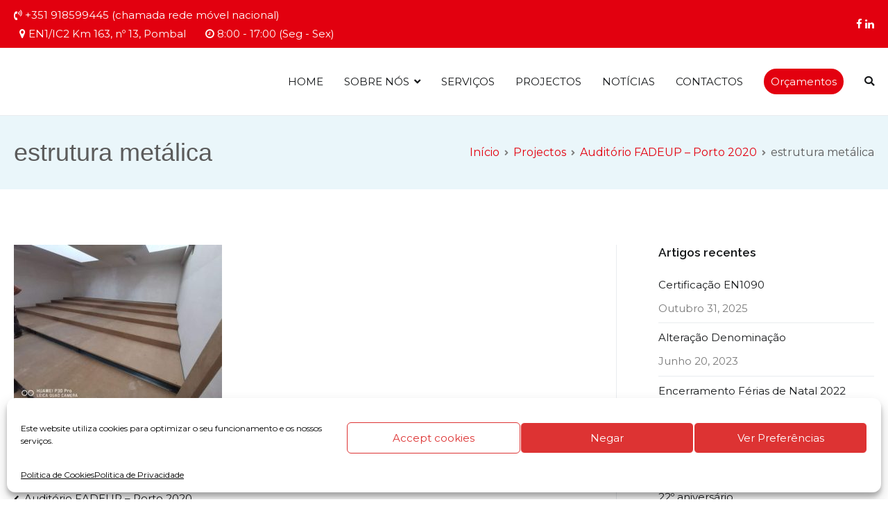

--- FILE ---
content_type: text/html; charset=UTF-8
request_url: https://www.measteel.pt/projectos/auditorio-fadeup/attachment/11/
body_size: 14289
content:
<!doctype html>
		<html dir="ltr" lang="pt-PT">
		
	<head>
		<!-- Global site tag (gtag.js) - Google Analytics -->
<script type="text/plain" data-service="google-analytics" data-category="statistics" async data-cmplz-src="https://www.googletagmanager.com/gtag/js?id=G-4YQWTWWYXR"></script>
<script>
  window.dataLayer = window.dataLayer || [];
  function gtag(){dataLayer.push(arguments);}
  gtag('js', new Date());

  gtag('config', 'G-4YQWTWWYXR');
</script>

				<meta charset="UTF-8">
		<meta name="viewport" content="width=device-width, initial-scale=1">
		<link rel="profile" href="http://gmpg.org/xfn/11">
		
		<title>estrutura metálica | Measteel - Estruturas Metálicas</title>

		<!-- All in One SEO 4.8.9 - aioseo.com -->
	<meta name="robots" content="max-image-preview:large" />
	<meta name="author" content="Measteel"/>
	<link rel="canonical" href="https://www.measteel.pt/projectos/auditorio-fadeup/attachment/11/" />
	<meta name="generator" content="All in One SEO (AIOSEO) 4.8.9" />
		<script type="application/ld+json" class="aioseo-schema">
			{"@context":"https:\/\/schema.org","@graph":[{"@type":"BreadcrumbList","@id":"https:\/\/www.measteel.pt\/projectos\/auditorio-fadeup\/attachment\/11\/#breadcrumblist","itemListElement":[{"@type":"ListItem","@id":"https:\/\/www.measteel.pt#listItem","position":1,"name":"In\u00edcio","item":"https:\/\/www.measteel.pt","nextItem":{"@type":"ListItem","@id":"https:\/\/www.measteel.pt\/projectos\/auditorio-fadeup\/attachment\/11\/#listItem","name":"estrutura met\u00e1lica"}},{"@type":"ListItem","@id":"https:\/\/www.measteel.pt\/projectos\/auditorio-fadeup\/attachment\/11\/#listItem","position":2,"name":"estrutura met\u00e1lica","previousItem":{"@type":"ListItem","@id":"https:\/\/www.measteel.pt#listItem","name":"In\u00edcio"}}]},{"@type":"ItemPage","@id":"https:\/\/www.measteel.pt\/projectos\/auditorio-fadeup\/attachment\/11\/#itempage","url":"https:\/\/www.measteel.pt\/projectos\/auditorio-fadeup\/attachment\/11\/","name":"estrutura met\u00e1lica | Measteel - Estruturas Met\u00e1licas","inLanguage":"pt-PT","isPartOf":{"@id":"https:\/\/www.measteel.pt\/#website"},"breadcrumb":{"@id":"https:\/\/www.measteel.pt\/projectos\/auditorio-fadeup\/attachment\/11\/#breadcrumblist"},"author":{"@id":"https:\/\/www.measteel.pt\/author\/mealhadametal\/#author"},"creator":{"@id":"https:\/\/www.measteel.pt\/author\/mealhadametal\/#author"},"datePublished":"2020-10-30T17:40:09+00:00","dateModified":"2023-03-08T10:10:34+00:00"},{"@type":"Organization","@id":"https:\/\/www.measteel.pt\/#organization","name":"Measteel - Estruturas Met\u00e1licas","description":"Estruturas Met\u00e1licas","url":"https:\/\/www.measteel.pt\/","sameAs":["https:\/\/www.facebook.com\/mealhadametal\/","https:\/\/www.linkedin.com\/company\/69478668\/admin\/"]},{"@type":"Person","@id":"https:\/\/www.measteel.pt\/author\/mealhadametal\/#author","url":"https:\/\/www.measteel.pt\/author\/mealhadametal\/","name":"Measteel","image":{"@type":"ImageObject","@id":"https:\/\/www.measteel.pt\/projectos\/auditorio-fadeup\/attachment\/11\/#authorImage","url":"https:\/\/secure.gravatar.com\/avatar\/109ebd69972b7f257120a04ba8d7d8bc?s=96&d=mm&r=g","width":96,"height":96,"caption":"Measteel"}},{"@type":"WebSite","@id":"https:\/\/www.measteel.pt\/#website","url":"https:\/\/www.measteel.pt\/","name":"Mealhada Metal - Estruturas Met\u00e1licas","description":"Estruturas Met\u00e1licas","inLanguage":"pt-PT","publisher":{"@id":"https:\/\/www.measteel.pt\/#organization"}}]}
		</script>
		<!-- All in One SEO -->

<link rel='dns-prefetch' href='//fonts.googleapis.com' />
<link rel='dns-prefetch' href='//www.googletagmanager.com' />
<link rel="alternate" type="application/rss+xml" title="Measteel - Estruturas Metálicas &raquo; Feed" href="https://www.measteel.pt/feed/" />
<link rel="alternate" type="application/rss+xml" title="Measteel - Estruturas Metálicas &raquo; Feed de comentários" href="https://www.measteel.pt/comments/feed/" />
<link rel="alternate" type="application/rss+xml" title="Feed de comentários de Measteel - Estruturas Metálicas &raquo; estrutura metálica" href="https://www.measteel.pt/projectos/auditorio-fadeup/attachment/11/feed/" />
<script type="text/javascript">
/* <![CDATA[ */
window._wpemojiSettings = {"baseUrl":"https:\/\/s.w.org\/images\/core\/emoji\/15.0.3\/72x72\/","ext":".png","svgUrl":"https:\/\/s.w.org\/images\/core\/emoji\/15.0.3\/svg\/","svgExt":".svg","source":{"concatemoji":"https:\/\/www.measteel.pt\/wp-includes\/js\/wp-emoji-release.min.js?ver=6.5.7"}};
/*! This file is auto-generated */
!function(i,n){var o,s,e;function c(e){try{var t={supportTests:e,timestamp:(new Date).valueOf()};sessionStorage.setItem(o,JSON.stringify(t))}catch(e){}}function p(e,t,n){e.clearRect(0,0,e.canvas.width,e.canvas.height),e.fillText(t,0,0);var t=new Uint32Array(e.getImageData(0,0,e.canvas.width,e.canvas.height).data),r=(e.clearRect(0,0,e.canvas.width,e.canvas.height),e.fillText(n,0,0),new Uint32Array(e.getImageData(0,0,e.canvas.width,e.canvas.height).data));return t.every(function(e,t){return e===r[t]})}function u(e,t,n){switch(t){case"flag":return n(e,"\ud83c\udff3\ufe0f\u200d\u26a7\ufe0f","\ud83c\udff3\ufe0f\u200b\u26a7\ufe0f")?!1:!n(e,"\ud83c\uddfa\ud83c\uddf3","\ud83c\uddfa\u200b\ud83c\uddf3")&&!n(e,"\ud83c\udff4\udb40\udc67\udb40\udc62\udb40\udc65\udb40\udc6e\udb40\udc67\udb40\udc7f","\ud83c\udff4\u200b\udb40\udc67\u200b\udb40\udc62\u200b\udb40\udc65\u200b\udb40\udc6e\u200b\udb40\udc67\u200b\udb40\udc7f");case"emoji":return!n(e,"\ud83d\udc26\u200d\u2b1b","\ud83d\udc26\u200b\u2b1b")}return!1}function f(e,t,n){var r="undefined"!=typeof WorkerGlobalScope&&self instanceof WorkerGlobalScope?new OffscreenCanvas(300,150):i.createElement("canvas"),a=r.getContext("2d",{willReadFrequently:!0}),o=(a.textBaseline="top",a.font="600 32px Arial",{});return e.forEach(function(e){o[e]=t(a,e,n)}),o}function t(e){var t=i.createElement("script");t.src=e,t.defer=!0,i.head.appendChild(t)}"undefined"!=typeof Promise&&(o="wpEmojiSettingsSupports",s=["flag","emoji"],n.supports={everything:!0,everythingExceptFlag:!0},e=new Promise(function(e){i.addEventListener("DOMContentLoaded",e,{once:!0})}),new Promise(function(t){var n=function(){try{var e=JSON.parse(sessionStorage.getItem(o));if("object"==typeof e&&"number"==typeof e.timestamp&&(new Date).valueOf()<e.timestamp+604800&&"object"==typeof e.supportTests)return e.supportTests}catch(e){}return null}();if(!n){if("undefined"!=typeof Worker&&"undefined"!=typeof OffscreenCanvas&&"undefined"!=typeof URL&&URL.createObjectURL&&"undefined"!=typeof Blob)try{var e="postMessage("+f.toString()+"("+[JSON.stringify(s),u.toString(),p.toString()].join(",")+"));",r=new Blob([e],{type:"text/javascript"}),a=new Worker(URL.createObjectURL(r),{name:"wpTestEmojiSupports"});return void(a.onmessage=function(e){c(n=e.data),a.terminate(),t(n)})}catch(e){}c(n=f(s,u,p))}t(n)}).then(function(e){for(var t in e)n.supports[t]=e[t],n.supports.everything=n.supports.everything&&n.supports[t],"flag"!==t&&(n.supports.everythingExceptFlag=n.supports.everythingExceptFlag&&n.supports[t]);n.supports.everythingExceptFlag=n.supports.everythingExceptFlag&&!n.supports.flag,n.DOMReady=!1,n.readyCallback=function(){n.DOMReady=!0}}).then(function(){return e}).then(function(){var e;n.supports.everything||(n.readyCallback(),(e=n.source||{}).concatemoji?t(e.concatemoji):e.wpemoji&&e.twemoji&&(t(e.twemoji),t(e.wpemoji)))}))}((window,document),window._wpemojiSettings);
/* ]]> */
</script>
<style id='wp-emoji-styles-inline-css' type='text/css'>

	img.wp-smiley, img.emoji {
		display: inline !important;
		border: none !important;
		box-shadow: none !important;
		height: 1em !important;
		width: 1em !important;
		margin: 0 0.07em !important;
		vertical-align: -0.1em !important;
		background: none !important;
		padding: 0 !important;
	}
</style>
<link rel='stylesheet' id='wp-block-library-css' href='https://www.measteel.pt/wp-includes/css/dist/block-library/style.min.css?ver=6.5.7' type='text/css' media='all' />
<style id='wp-block-library-theme-inline-css' type='text/css'>
.wp-block-audio figcaption{color:#555;font-size:13px;text-align:center}.is-dark-theme .wp-block-audio figcaption{color:#ffffffa6}.wp-block-audio{margin:0 0 1em}.wp-block-code{border:1px solid #ccc;border-radius:4px;font-family:Menlo,Consolas,monaco,monospace;padding:.8em 1em}.wp-block-embed figcaption{color:#555;font-size:13px;text-align:center}.is-dark-theme .wp-block-embed figcaption{color:#ffffffa6}.wp-block-embed{margin:0 0 1em}.blocks-gallery-caption{color:#555;font-size:13px;text-align:center}.is-dark-theme .blocks-gallery-caption{color:#ffffffa6}.wp-block-image figcaption{color:#555;font-size:13px;text-align:center}.is-dark-theme .wp-block-image figcaption{color:#ffffffa6}.wp-block-image{margin:0 0 1em}.wp-block-pullquote{border-bottom:4px solid;border-top:4px solid;color:currentColor;margin-bottom:1.75em}.wp-block-pullquote cite,.wp-block-pullquote footer,.wp-block-pullquote__citation{color:currentColor;font-size:.8125em;font-style:normal;text-transform:uppercase}.wp-block-quote{border-left:.25em solid;margin:0 0 1.75em;padding-left:1em}.wp-block-quote cite,.wp-block-quote footer{color:currentColor;font-size:.8125em;font-style:normal;position:relative}.wp-block-quote.has-text-align-right{border-left:none;border-right:.25em solid;padding-left:0;padding-right:1em}.wp-block-quote.has-text-align-center{border:none;padding-left:0}.wp-block-quote.is-large,.wp-block-quote.is-style-large,.wp-block-quote.is-style-plain{border:none}.wp-block-search .wp-block-search__label{font-weight:700}.wp-block-search__button{border:1px solid #ccc;padding:.375em .625em}:where(.wp-block-group.has-background){padding:1.25em 2.375em}.wp-block-separator.has-css-opacity{opacity:.4}.wp-block-separator{border:none;border-bottom:2px solid;margin-left:auto;margin-right:auto}.wp-block-separator.has-alpha-channel-opacity{opacity:1}.wp-block-separator:not(.is-style-wide):not(.is-style-dots){width:100px}.wp-block-separator.has-background:not(.is-style-dots){border-bottom:none;height:1px}.wp-block-separator.has-background:not(.is-style-wide):not(.is-style-dots){height:2px}.wp-block-table{margin:0 0 1em}.wp-block-table td,.wp-block-table th{word-break:normal}.wp-block-table figcaption{color:#555;font-size:13px;text-align:center}.is-dark-theme .wp-block-table figcaption{color:#ffffffa6}.wp-block-video figcaption{color:#555;font-size:13px;text-align:center}.is-dark-theme .wp-block-video figcaption{color:#ffffffa6}.wp-block-video{margin:0 0 1em}.wp-block-template-part.has-background{margin-bottom:0;margin-top:0;padding:1.25em 2.375em}
</style>
<style id='classic-theme-styles-inline-css' type='text/css'>
/*! This file is auto-generated */
.wp-block-button__link{color:#fff;background-color:#32373c;border-radius:9999px;box-shadow:none;text-decoration:none;padding:calc(.667em + 2px) calc(1.333em + 2px);font-size:1.125em}.wp-block-file__button{background:#32373c;color:#fff;text-decoration:none}
</style>
<style id='global-styles-inline-css' type='text/css'>
body{--wp--preset--color--black: #000000;--wp--preset--color--cyan-bluish-gray: #abb8c3;--wp--preset--color--white: #ffffff;--wp--preset--color--pale-pink: #f78da7;--wp--preset--color--vivid-red: #cf2e2e;--wp--preset--color--luminous-vivid-orange: #ff6900;--wp--preset--color--luminous-vivid-amber: #fcb900;--wp--preset--color--light-green-cyan: #7bdcb5;--wp--preset--color--vivid-green-cyan: #00d084;--wp--preset--color--pale-cyan-blue: #8ed1fc;--wp--preset--color--vivid-cyan-blue: #0693e3;--wp--preset--color--vivid-purple: #9b51e0;--wp--preset--gradient--vivid-cyan-blue-to-vivid-purple: linear-gradient(135deg,rgba(6,147,227,1) 0%,rgb(155,81,224) 100%);--wp--preset--gradient--light-green-cyan-to-vivid-green-cyan: linear-gradient(135deg,rgb(122,220,180) 0%,rgb(0,208,130) 100%);--wp--preset--gradient--luminous-vivid-amber-to-luminous-vivid-orange: linear-gradient(135deg,rgba(252,185,0,1) 0%,rgba(255,105,0,1) 100%);--wp--preset--gradient--luminous-vivid-orange-to-vivid-red: linear-gradient(135deg,rgba(255,105,0,1) 0%,rgb(207,46,46) 100%);--wp--preset--gradient--very-light-gray-to-cyan-bluish-gray: linear-gradient(135deg,rgb(238,238,238) 0%,rgb(169,184,195) 100%);--wp--preset--gradient--cool-to-warm-spectrum: linear-gradient(135deg,rgb(74,234,220) 0%,rgb(151,120,209) 20%,rgb(207,42,186) 40%,rgb(238,44,130) 60%,rgb(251,105,98) 80%,rgb(254,248,76) 100%);--wp--preset--gradient--blush-light-purple: linear-gradient(135deg,rgb(255,206,236) 0%,rgb(152,150,240) 100%);--wp--preset--gradient--blush-bordeaux: linear-gradient(135deg,rgb(254,205,165) 0%,rgb(254,45,45) 50%,rgb(107,0,62) 100%);--wp--preset--gradient--luminous-dusk: linear-gradient(135deg,rgb(255,203,112) 0%,rgb(199,81,192) 50%,rgb(65,88,208) 100%);--wp--preset--gradient--pale-ocean: linear-gradient(135deg,rgb(255,245,203) 0%,rgb(182,227,212) 50%,rgb(51,167,181) 100%);--wp--preset--gradient--electric-grass: linear-gradient(135deg,rgb(202,248,128) 0%,rgb(113,206,126) 100%);--wp--preset--gradient--midnight: linear-gradient(135deg,rgb(2,3,129) 0%,rgb(40,116,252) 100%);--wp--preset--font-size--small: 13px;--wp--preset--font-size--medium: 20px;--wp--preset--font-size--large: 36px;--wp--preset--font-size--x-large: 42px;--wp--preset--spacing--20: 0.44rem;--wp--preset--spacing--30: 0.67rem;--wp--preset--spacing--40: 1rem;--wp--preset--spacing--50: 1.5rem;--wp--preset--spacing--60: 2.25rem;--wp--preset--spacing--70: 3.38rem;--wp--preset--spacing--80: 5.06rem;--wp--preset--shadow--natural: 6px 6px 9px rgba(0, 0, 0, 0.2);--wp--preset--shadow--deep: 12px 12px 50px rgba(0, 0, 0, 0.4);--wp--preset--shadow--sharp: 6px 6px 0px rgba(0, 0, 0, 0.2);--wp--preset--shadow--outlined: 6px 6px 0px -3px rgba(255, 255, 255, 1), 6px 6px rgba(0, 0, 0, 1);--wp--preset--shadow--crisp: 6px 6px 0px rgba(0, 0, 0, 1);}:where(.is-layout-flex){gap: 0.5em;}:where(.is-layout-grid){gap: 0.5em;}body .is-layout-flex{display: flex;}body .is-layout-flex{flex-wrap: wrap;align-items: center;}body .is-layout-flex > *{margin: 0;}body .is-layout-grid{display: grid;}body .is-layout-grid > *{margin: 0;}:where(.wp-block-columns.is-layout-flex){gap: 2em;}:where(.wp-block-columns.is-layout-grid){gap: 2em;}:where(.wp-block-post-template.is-layout-flex){gap: 1.25em;}:where(.wp-block-post-template.is-layout-grid){gap: 1.25em;}.has-black-color{color: var(--wp--preset--color--black) !important;}.has-cyan-bluish-gray-color{color: var(--wp--preset--color--cyan-bluish-gray) !important;}.has-white-color{color: var(--wp--preset--color--white) !important;}.has-pale-pink-color{color: var(--wp--preset--color--pale-pink) !important;}.has-vivid-red-color{color: var(--wp--preset--color--vivid-red) !important;}.has-luminous-vivid-orange-color{color: var(--wp--preset--color--luminous-vivid-orange) !important;}.has-luminous-vivid-amber-color{color: var(--wp--preset--color--luminous-vivid-amber) !important;}.has-light-green-cyan-color{color: var(--wp--preset--color--light-green-cyan) !important;}.has-vivid-green-cyan-color{color: var(--wp--preset--color--vivid-green-cyan) !important;}.has-pale-cyan-blue-color{color: var(--wp--preset--color--pale-cyan-blue) !important;}.has-vivid-cyan-blue-color{color: var(--wp--preset--color--vivid-cyan-blue) !important;}.has-vivid-purple-color{color: var(--wp--preset--color--vivid-purple) !important;}.has-black-background-color{background-color: var(--wp--preset--color--black) !important;}.has-cyan-bluish-gray-background-color{background-color: var(--wp--preset--color--cyan-bluish-gray) !important;}.has-white-background-color{background-color: var(--wp--preset--color--white) !important;}.has-pale-pink-background-color{background-color: var(--wp--preset--color--pale-pink) !important;}.has-vivid-red-background-color{background-color: var(--wp--preset--color--vivid-red) !important;}.has-luminous-vivid-orange-background-color{background-color: var(--wp--preset--color--luminous-vivid-orange) !important;}.has-luminous-vivid-amber-background-color{background-color: var(--wp--preset--color--luminous-vivid-amber) !important;}.has-light-green-cyan-background-color{background-color: var(--wp--preset--color--light-green-cyan) !important;}.has-vivid-green-cyan-background-color{background-color: var(--wp--preset--color--vivid-green-cyan) !important;}.has-pale-cyan-blue-background-color{background-color: var(--wp--preset--color--pale-cyan-blue) !important;}.has-vivid-cyan-blue-background-color{background-color: var(--wp--preset--color--vivid-cyan-blue) !important;}.has-vivid-purple-background-color{background-color: var(--wp--preset--color--vivid-purple) !important;}.has-black-border-color{border-color: var(--wp--preset--color--black) !important;}.has-cyan-bluish-gray-border-color{border-color: var(--wp--preset--color--cyan-bluish-gray) !important;}.has-white-border-color{border-color: var(--wp--preset--color--white) !important;}.has-pale-pink-border-color{border-color: var(--wp--preset--color--pale-pink) !important;}.has-vivid-red-border-color{border-color: var(--wp--preset--color--vivid-red) !important;}.has-luminous-vivid-orange-border-color{border-color: var(--wp--preset--color--luminous-vivid-orange) !important;}.has-luminous-vivid-amber-border-color{border-color: var(--wp--preset--color--luminous-vivid-amber) !important;}.has-light-green-cyan-border-color{border-color: var(--wp--preset--color--light-green-cyan) !important;}.has-vivid-green-cyan-border-color{border-color: var(--wp--preset--color--vivid-green-cyan) !important;}.has-pale-cyan-blue-border-color{border-color: var(--wp--preset--color--pale-cyan-blue) !important;}.has-vivid-cyan-blue-border-color{border-color: var(--wp--preset--color--vivid-cyan-blue) !important;}.has-vivid-purple-border-color{border-color: var(--wp--preset--color--vivid-purple) !important;}.has-vivid-cyan-blue-to-vivid-purple-gradient-background{background: var(--wp--preset--gradient--vivid-cyan-blue-to-vivid-purple) !important;}.has-light-green-cyan-to-vivid-green-cyan-gradient-background{background: var(--wp--preset--gradient--light-green-cyan-to-vivid-green-cyan) !important;}.has-luminous-vivid-amber-to-luminous-vivid-orange-gradient-background{background: var(--wp--preset--gradient--luminous-vivid-amber-to-luminous-vivid-orange) !important;}.has-luminous-vivid-orange-to-vivid-red-gradient-background{background: var(--wp--preset--gradient--luminous-vivid-orange-to-vivid-red) !important;}.has-very-light-gray-to-cyan-bluish-gray-gradient-background{background: var(--wp--preset--gradient--very-light-gray-to-cyan-bluish-gray) !important;}.has-cool-to-warm-spectrum-gradient-background{background: var(--wp--preset--gradient--cool-to-warm-spectrum) !important;}.has-blush-light-purple-gradient-background{background: var(--wp--preset--gradient--blush-light-purple) !important;}.has-blush-bordeaux-gradient-background{background: var(--wp--preset--gradient--blush-bordeaux) !important;}.has-luminous-dusk-gradient-background{background: var(--wp--preset--gradient--luminous-dusk) !important;}.has-pale-ocean-gradient-background{background: var(--wp--preset--gradient--pale-ocean) !important;}.has-electric-grass-gradient-background{background: var(--wp--preset--gradient--electric-grass) !important;}.has-midnight-gradient-background{background: var(--wp--preset--gradient--midnight) !important;}.has-small-font-size{font-size: var(--wp--preset--font-size--small) !important;}.has-medium-font-size{font-size: var(--wp--preset--font-size--medium) !important;}.has-large-font-size{font-size: var(--wp--preset--font-size--large) !important;}.has-x-large-font-size{font-size: var(--wp--preset--font-size--x-large) !important;}
.wp-block-navigation a:where(:not(.wp-element-button)){color: inherit;}
:where(.wp-block-post-template.is-layout-flex){gap: 1.25em;}:where(.wp-block-post-template.is-layout-grid){gap: 1.25em;}
:where(.wp-block-columns.is-layout-flex){gap: 2em;}:where(.wp-block-columns.is-layout-grid){gap: 2em;}
.wp-block-pullquote{font-size: 1.5em;line-height: 1.6;}
</style>
<link rel='stylesheet' id='dashicons-css' href='https://www.measteel.pt/wp-includes/css/dashicons.min.css?ver=6.5.7' type='text/css' media='all' />
<link rel='stylesheet' id='everest-forms-general-css' href='https://www.measteel.pt/wp-content/plugins/everest-forms/assets/css/everest-forms.css?ver=1.9.6' type='text/css' media='all' />
<link rel='stylesheet' id='social-icons-general-css' href='//www.measteel.pt/wp-content/plugins/social-icons/assets/css/social-icons.css?ver=1.7.4' type='text/css' media='all' />
<link rel='stylesheet' id='cmplz-general-css' href='https://www.measteel.pt/wp-content/plugins/complianz-gdpr/assets/css/cookieblocker.min.css?ver=1716285741' type='text/css' media='all' />
<link rel='stylesheet' id='font-awesome-css' href='https://www.measteel.pt/wp-content/plugins/elementor/assets/lib/font-awesome/css/font-awesome.min.css?ver=4.7.0' type='text/css' media='all' />
<link rel='stylesheet' id='zakra-style-css' href='https://www.measteel.pt/wp-content/themes/zakra/style.css?ver=6.5.7' type='text/css' media='all' />
<style id='zakra-style-inline-css' type='text/css'>
@media (min-width: 1200px) {.tg-container{max-width: 1240px;}}
a:hover, a:focus,  .tg-primary-menu > div ul li:hover > a,  .tg-primary-menu > div ul li.current_page_item > a, .tg-primary-menu > div ul li.current-menu-item > a,  .tg-mobile-navigation > div ul li.current_page_item > a, .tg-mobile-navigation > div ul li.current-menu-item > a,  .entry-content a,  .tg-meta-style-two .entry-meta span, .tg-meta-style-two .entry-meta a{color: #cf000e;}.tg-primary-menu.tg-primary-menu--style-underline > div > ul > li.current_page_item > a::before, .tg-primary-menu.tg-primary-menu--style-underline > div > ul > li.current-menu-item > a::before, .tg-primary-menu.tg-primary-menu--style-left-border > div > ul > li.current_page_item > a::before, .tg-primary-menu.tg-primary-menu--style-left-border > div > ul > li.current-menu-item > a::before, .tg-primary-menu.tg-primary-menu--style-right-border > div > ul > li.current_page_item > a::before, .tg-primary-menu.tg-primary-menu--style-right-border > div > ul > li.current-menu-item > a::before, .tg-scroll-to-top:hover, button, input[type="button"], input[type="reset"], input[type="submit"], .tg-primary-menu > div ul li.tg-header-button-wrap a{background-color: #cf000e;}body{color: #7a7a7a;}
.entry-content a{color: #cf000e;}.entry-content a:hover, .entry-content a:focus{color: #1a1a18;}
body{font-family: Montserrat;font-size: 15px;line-height: 1.8;font-weight: 400;font-style: normal;}h1, h2, h3, h4, h5, h6{font-family: Raleway;line-height: 1.3;font-weight: 600;font-style: normal;}
button, input[type="button"], input[type="reset"], input[type="submit"]{background-color: #1a1a18;}button:hover, input[type="button"]:hover, input[type="reset"]:hover, input[type="submit"]:hover{background-color: #d2000e;}
.tg-site-header .tg-site-header-top{color: #ffffff;}.tg-site-header .tg-site-header-top{background-color: #e2000f;background-image: ;background-repeat: repeat;background-position: center center;background-size: contain;background-attachment: scroll;}
.main-navigation.tg-primary-menu > div ul li.tg-header-button-wrap a:hover{color: #000000;}.main-navigation.tg-primary-menu > div ul li.tg-header-button-wrap a{background-color: #e3000f;}.main-navigation.tg-primary-menu > div ul li.tg-header-button-wrap a:hover{background-color: #e0e0e0;}.main-navigation.tg-primary-menu > div ul li.tg-header-button-wrap a{border-radius: 30px;}
.tg-primary-menu > div > ul li:not(.tg-header-button-wrap):hover > a{color: #e3000f;}.tg-primary-menu > div ul li:active > a, .tg-primary-menu > div ul > li:not(.tg-header-button-wrap).current_page_item > a, .tg-primary-menu > div ul > li:not(.tg-header-button-wrap).current_page_ancestor > a, .tg-primary-menu > div ul > li:not(.tg-header-button-wrap).current-menu-item > a, .tg-primary-menu > div ul > li:not(.tg-header-button-wrap).current-menu-ancestor > a{color: #e3000f;}.tg-primary-menu.tg-primary-menu--style-underline > div ul > li:not(.tg-header-button-wrap).current_page_item > a::before, .tg-primary-menu.tg-primary-menu--style-underline > div ul > li:not(.tg-header-button-wrap).current_page_ancestor > a::before, .tg-primary-menu.tg-primary-menu--style-underline > div ul > li:not(.tg-header-button-wrap).current-menu-item > a::before, .tg-primary-menu.tg-primary-menu--style-underline > div ul > li:not(.tg-header-button-wrap).current-menu-ancestor > a::before, .tg-primary-menu.tg-primary-menu--style-left-border > div ul > li:not(.tg-header-button-wrap).current_page_item > a::before, .tg-primary-menu.tg-primary-menu--style-left-border > div ul > li:not(.tg-header-button-wrap).current_page_ancestor > a::before, .tg-primary-menu.tg-primary-menu--style-left-border > div ul > li:not(.tg-header-button-wrap).current-menu-item > a::before, .tg-primary-menu.tg-primary-menu--style-left-border > div ul > li:not(.tg-header-button-wrap).current-menu-ancestor > a::before, .tg-primary-menu.tg-primary-menu--style-right-border > div ul > li:not(.tg-header-button-wrap).current_page_item > a::before, .tg-primary-menu.tg-primary-menu--style-right-border > div ul > li:not(.tg-header-button-wrap).current_page_ancestor > a::before, .tg-primary-menu.tg-primary-menu--style-right-border > div ul > li:not(.tg-header-button-wrap).current-menu-item > a::before, .tg-primary-menu.tg-primary-menu--style-right-border > div ul > li:not(.tg-header-button-wrap).current-menu-ancestor > a::before{background-color: #e3000f;}
.tg-page-header{padding: 30px 0px 30px 0px;}.tg-page-header, .tg-container--separate .tg-page-header{background-color: #eaf6fa;background-image: ;background-repeat: repeat;background-position: center center;background-size: contain;background-attachment: scroll;}.tg-page-header .breadcrumb-trail ul li{color: #5b5b5b;}.tg-page-header .breadcrumb-trail ul li::after{color: #7b7b7b;}.tg-page-header .breadcrumb-trail ul li a{color: #e3000f;}.tg-page-header .breadcrumb-trail ul li a:hover {color: #000000;}.tg-page-header .tg-page-header__title, .tg-page-content__title{font-family: -apple-system, blinkmacsystemfont, segoe ui, roboto, oxygen-sans, ubuntu, cantarell, helvetica neue, helvetica, arial, sans-serif;line-height: 1.3;color: #5b5b5b;}
.tg-site-footer .tg-site-footer-bar{background-color: #081726;background-image: ;background-repeat: repeat;background-position: center center;background-size: contain;background-attachment: scroll;}.tg-site-footer .tg-site-footer-bar{color: #cccccc;}.tg-site-footer .tg-site-footer-bar a{color: #ffffff;}.tg-site-footer .tg-site-footer-bar a:hover, .tg-site-footer .tg-site-footer-bar a:focus{color: #e3000f;}
.tg-site-footer-widgets{background-color: #081726;background-image: ;background-repeat: repeat;background-position: center center;background-size: contain;background-attachment: scroll;}.tg-site-footer .tg-site-footer-widgets .widget-title{color: #e3000f;}.tg-site-footer .tg-site-footer-widgets, .tg-site-footer .tg-site-footer-widgets p{color: #cccccc;}.tg-site-footer .tg-site-footer-widgets a{color: #ffffff;}.tg-site-footer .tg-site-footer-widgets a:hover, .tg-site-footer .tg-site-footer-widgets a:focus{color: #e3000f;}.tg-site-footer .tg-site-footer-widgets ul li{border-bottom-width: 0px;}.tg-site-footer .tg-site-footer-widgets ul li{border-bottom-color: #282d22;}
.tg-scroll-to-top.tg-scroll-to-top--show:hover{background-color: #e3000f;}
</style>
<link rel='stylesheet' id='zakra-googlefonts-css' href='//fonts.googleapis.com/css?family=Montserrat%3A400%7CRaleway%3A600&#038;ver=6.5.7' type='text/css' media='all' />
<link rel="https://api.w.org/" href="https://www.measteel.pt/wp-json/" /><link rel="alternate" type="application/json" href="https://www.measteel.pt/wp-json/wp/v2/media/1156" /><link rel="EditURI" type="application/rsd+xml" title="RSD" href="https://www.measteel.pt/xmlrpc.php?rsd" />
<meta name="generator" content="WordPress 6.5.7" />
<meta name="generator" content="Everest Forms 1.9.6" />
<link rel='shortlink' href='https://www.measteel.pt/?p=1156' />
<link rel="alternate" type="application/json+oembed" href="https://www.measteel.pt/wp-json/oembed/1.0/embed?url=https%3A%2F%2Fwww.measteel.pt%2Fprojectos%2Fauditorio-fadeup%2Fattachment%2F11%2F" />
<link rel="alternate" type="text/xml+oembed" href="https://www.measteel.pt/wp-json/oembed/1.0/embed?url=https%3A%2F%2Fwww.measteel.pt%2Fprojectos%2Fauditorio-fadeup%2Fattachment%2F11%2F&#038;format=xml" />
<meta name="generator" content="Site Kit by Google 1.137.0" />			<style>.cmplz-hidden {
					display: none !important;
				}</style>		<style id="background-color-css">
			body.custom-background #page { background-color: # }
		</style>
		
<!-- Google AdSense meta tags added by Site Kit -->
<meta name="google-adsense-platform-account" content="ca-host-pub-2644536267352236">
<meta name="google-adsense-platform-domain" content="sitekit.withgoogle.com">
<!-- End Google AdSense meta tags added by Site Kit -->
<meta name="generator" content="Elementor 3.21.6; features: e_optimized_assets_loading, additional_custom_breakpoints; settings: css_print_method-external, google_font-enabled, font_display-auto">
		<style type="text/css">
						.site-title,
			.site-description {
				position: absolute;
				clip: rect(1px, 1px, 1px, 1px);
			}

					</style>
		<link rel="icon" href="https://www.measteel.pt/wp-content/uploads/2020/10/cropped-MMFavicon-32x32.png" sizes="32x32" />
<link rel="icon" href="https://www.measteel.pt/wp-content/uploads/2020/10/cropped-MMFavicon-192x192.png" sizes="192x192" />
<link rel="apple-touch-icon" href="https://www.measteel.pt/wp-content/uploads/2020/10/cropped-MMFavicon-180x180.png" />
<meta name="msapplication-TileImage" content="https://www.measteel.pt/wp-content/uploads/2020/10/cropped-MMFavicon-270x270.png" />
		<style type="text/css" id="wp-custom-css">
			.header-bar-social-icons {
	float: right;
}
.header-bar-social-icons a {
	color: #ffffff;
}		</style>
		
	</head>

<body data-cmplz=1 class="attachment attachment-template-default single single-attachment postid-1156 attachmentid-1156 attachment-jpeg everest-forms-no-js tg-site-layout--right tg-container--wide has-page-header has-breadcrumbs elementor-default elementor-kit-1035">


<div id="page" class="site tg-site">
				<a class="skip-link screen-reader-text" href="#content">Saltar para o conteúdo</a>
		

	<header id="masthead" class="site-header tg-site-header tg-site-header--left">

		
		<div class="tg-site-header-top">
			<div class="tg-header-container tg-container tg-container--flex tg-container--flex-center">
				<div class="tg-header-top-left-content">

					<p><i class="fa fa-volume-control-phone"></i> +351 918599445 (chamada rede móvel nacional) </p>
<p>  <i class="fa fa-map-marker"> </i>EN1/IC2 Km 163, nº 13, Pombal       <i class="fa fa-clock-o"></i> 8:00 - 17:00 (Seg - Sex)</p>
				</div>
				<!-- /.tg-header-top-left-content -->
				<div class="tg-header-top-right-content">

					<div class="header-bar-social-icons"><a href="https://www.facebook.com/Mealhada-Metal-Lda-382860985144541/">
<i class="fa fa-facebook"></i>
</a>
<a href="https://www.linkedin.com/company/mealhada-metal-lda">
<i class="fa fa-linkedin"></i>
</a></div>
				</div>
				<!-- /.tg-header-top-right-content -->
			</div>
			<!-- /.tg-container -->
		</div>
		<!-- /.tg-site-header-top -->

		

	<div class="tg-site-header-bottom">
	<div class="tg-header-container tg-container tg-container--flex tg-container--flex-center tg-container--flex-space-between">

		
		
			<div class="tg-block tg-block--one">

						<div class="site-branding">
						<div class="site-info-wrap">
									<p class="site-title">
						<a href="https://www.measteel.pt/" rel="home">Measteel &#8211; Estruturas Metálicas</a>
					</p>
										<p class="site-description">Estruturas Metálicas</p>
							</div>

		</div><!-- .site-branding -->
		
			</div> <!-- /.tg-site-header__block--one -->

			
			<div class="tg-block tg-block--two">

						<nav id="site-navigation"
			 class="main-navigation tg-primary-menu tg-primary-menu--style-underline">
			<div class="menu"><ul id="primary-menu" class="menu-primary"><li id="menu-item-1033" class="menu-item menu-item-type-post_type menu-item-object-page menu-item-home menu-item-1033"><a href="https://www.measteel.pt/">HOME</a></li>
<li id="menu-item-2487" class="menu-item menu-item-type-post_type menu-item-object-page menu-item-has-children menu-item-2487"><a href="https://www.measteel.pt/sobre-nos/">SOBRE NÓS</a>
<ul class="sub-menu">
	<li id="menu-item-2448" class="menu-item menu-item-type-post_type menu-item-object-page menu-item-2448"><a href="https://www.measteel.pt/breve-historia/">Breve História</a></li>
	<li id="menu-item-2500" class="menu-item menu-item-type-post_type menu-item-object-page menu-item-2500"><a href="https://www.measteel.pt/servicos-prestados/">Serviços Prestados</a></li>
	<li id="menu-item-2449" class="menu-item menu-item-type-post_type menu-item-object-page menu-item-2449"><a href="https://www.measteel.pt/missao-visao-e-valores/">Missão, Visão e Valores</a></li>
</ul>
</li>
<li id="menu-item-1104" class="menu-item menu-item-type-post_type menu-item-object-page menu-item-1104"><a href="https://www.measteel.pt/servicos/">SERVIÇOS</a></li>
<li id="menu-item-1016" class="menu-item menu-item-type-custom menu-item-object-custom menu-item-1016"><a href="https://www.measteel.pt/projectos">PROJECTOS</a></li>
<li id="menu-item-1186" class="menu-item menu-item-type-post_type menu-item-object-page current_page_parent menu-item-1186"><a href="https://www.measteel.pt/noticias-blog/">NOTÍCIAS</a></li>
<li id="menu-item-1074" class="menu-item menu-item-type-post_type menu-item-object-page menu-item-1074"><a href="https://www.measteel.pt/contactos/">CONTACTOS</a></li>
<li class="menu-item tg-header-button-wrap"><a href="https://www.measteel.pt/?page_id=1176">Orçamentos</a></li><li class="menu-item tg-menu-item tg-menu-item-search"><a href="#"><i class="tg-icon tg-icon-search"></i></a><form role="search" method="get" class="search-form" action="https://www.measteel.pt/">
				<label>
					<span class="screen-reader-text">Pesquisar por:</span>
					<input type="search" class="search-field" placeholder="Pesquisar &hellip;" value="" name="s" />
				</label>
				<input type="submit" class="search-submit" value="Pesquisar" />
			</form></li><!-- /.tg-header-search --></ul></div>		</nav><!-- #site-navigation -->
				<nav id="header-action" class="tg-header-action">
			<ul class="tg-header-action-list">
				<li class="tg-header-action__item tg-mobile-toggle" >
										<button aria-label="Menu principal" >
						<i class="tg-icon tg-icon-bars"></i>
					</button>
				</li><!-- /.tg-mobile-toggle -->
			</ul><!-- /.zakra-header-action-list -->
		</nav><!-- #header-action -->
				<nav id="mobile-navigation" class="tg-mobile-navigation"
			>

			<div class="menu-main-menu-container"><ul id="mobile-primary-menu" class="menu"><li class="menu-item menu-item-type-post_type menu-item-object-page menu-item-home menu-item-1033"><a href="https://www.measteel.pt/">HOME</a></li>
<li class="menu-item menu-item-type-post_type menu-item-object-page menu-item-has-children menu-item-2487"><a href="https://www.measteel.pt/sobre-nos/">SOBRE NÓS</a>
<ul class="sub-menu">
	<li class="menu-item menu-item-type-post_type menu-item-object-page menu-item-2448"><a href="https://www.measteel.pt/breve-historia/">Breve História</a></li>
	<li class="menu-item menu-item-type-post_type menu-item-object-page menu-item-2500"><a href="https://www.measteel.pt/servicos-prestados/">Serviços Prestados</a></li>
	<li class="menu-item menu-item-type-post_type menu-item-object-page menu-item-2449"><a href="https://www.measteel.pt/missao-visao-e-valores/">Missão, Visão e Valores</a></li>
</ul>
</li>
<li class="menu-item menu-item-type-post_type menu-item-object-page menu-item-1104"><a href="https://www.measteel.pt/servicos/">SERVIÇOS</a></li>
<li class="menu-item menu-item-type-custom menu-item-object-custom menu-item-1016"><a href="https://www.measteel.pt/projectos">PROJECTOS</a></li>
<li class="menu-item menu-item-type-post_type menu-item-object-page current_page_parent menu-item-1186"><a href="https://www.measteel.pt/noticias-blog/">NOTÍCIAS</a></li>
<li class="menu-item menu-item-type-post_type menu-item-object-page menu-item-1074"><a href="https://www.measteel.pt/contactos/">CONTACTOS</a></li>
<li class="menu-item tg-header-button-wrap"><a href="https://www.measteel.pt/?page_id=1176">Orçamentos</a></li><li class="menu-item tg-menu-item tg-menu-item-search"><a href="#"><i class="tg-icon tg-icon-search"></i></a><form role="search" method="get" class="search-form" action="https://www.measteel.pt/">
				<label>
					<span class="screen-reader-text">Pesquisar por:</span>
					<input type="search" class="search-field" placeholder="Pesquisar &hellip;" value="" name="s" />
				</label>
				<input type="submit" class="search-submit" value="Pesquisar" />
			</form></li><!-- /.tg-header-search --></ul></div>
		</nav><!-- /#mobile-navigation-->
		
			</div> <!-- /.tg-site-header__block-two -->

			
	</div>
	<!-- /.tg-container -->
	</div>
	<!-- /.tg-site-header-bottom -->
		
	</header><!-- #masthead -->
		
	<main id="main" class="site-main">
		
		<header class="tg-page-header tg-page-header--left-right">
			<div class="tg-container tg-container--flex tg-container--flex-center tg-container--flex-space-between">
				<h1 class="tg-page-header__title">estrutura metálica</h1>
				<nav role="navigation" aria-label="Breadcrumbs" class="breadcrumb-trail breadcrumbs" itemprop="breadcrumb"><ul class="trail-items" itemscope itemtype="http://schema.org/BreadcrumbList"><meta name="numberOfItems" content="4" /><meta name="itemListOrder" content="Ascending" /><li itemprop="itemListElement" itemscope itemtype="http://schema.org/ListItem" class="trail-item"><a href="https://www.measteel.pt/" rel="home" itemprop="item"><span itemprop="name">Início</span></a><meta itemprop="position" content="1" /></li><li itemprop="itemListElement" itemscope itemtype="http://schema.org/ListItem" class="trail-item"><a href="https://www.measteel.pt/projectos/" itemprop="item"><span itemprop="name">Projectos</span></a><meta itemprop="position" content="2" /></li><li itemprop="itemListElement" itemscope itemtype="http://schema.org/ListItem" class="trail-item"><a href="https://www.measteel.pt/projectos/auditorio-fadeup/" itemprop="item"><span itemprop="name">Auditório FADEUP &#8211; Porto 2020</span></a><meta itemprop="position" content="3" /></li><li class="trail-item trail-end"><span>estrutura metálica</span></li></ul></nav>			</div>
		</header>
		<!-- /.page-header -->
				<div id="content" class="site-content">
			<div class="tg-container tg-container--flex tg-container--flex-space-between">
		
	<div id="primary" class="content-area">
		
		
<article id="post-1156" class="tg-meta-style-one post-1156 attachment type-attachment status-inherit hentry zakra-single-article">
	
				<header class="entry-header">
				
			</header><!-- .entry-header -->

					<div class="entry-content">
				<p class="attachment"><a href='https://www.measteel.pt/wp-content/uploads/2020/10/11.jpg'><img fetchpriority="high" decoding="async" width="300" height="225" src="https://www.measteel.pt/wp-content/uploads/2020/10/11-300x225.jpg" class="attachment-medium size-medium" alt="" srcset="https://www.measteel.pt/wp-content/uploads/2020/10/11-300x225.jpg 300w, https://www.measteel.pt/wp-content/uploads/2020/10/11.jpg 640w" sizes="(max-width: 300px) 100vw, 300px" /></a></p>
<div class="extra-hatom"><span class="entry-title">estrutura metálica</span></div>			</div><!-- .entry-content -->

		
	</article><!-- #post-1156 -->


	<nav class="navigation post-navigation" aria-label="Artigos">
		<h2 class="screen-reader-text">Navegação de artigos</h2>
		<div class="nav-links"><div class="nav-previous"><a href="https://www.measteel.pt/projectos/auditorio-fadeup/" rel="prev">Auditório FADEUP &#8211; Porto 2020</a></div></div>
	</nav>
<div id="comments" class="comments-area">

		<div id="respond" class="comment-respond">
		<h3 id="reply-title" class="comment-reply-title">Deixe um comentário <small><a rel="nofollow" id="cancel-comment-reply-link" href="/projectos/auditorio-fadeup/attachment/11/#respond" style="display:none;">Cancelar resposta</a></small></h3><form action="https://www.measteel.pt/wp-comments-post.php" method="post" id="commentform" class="comment-form" novalidate><p class="comment-notes"><span id="email-notes">O seu endereço de email não será publicado.</span> <span class="required-field-message">Campos obrigatórios marcados com <span class="required">*</span></span></p><p class="comment-form-comment"><label for="comment">Comentário <span class="required">*</span></label> <textarea id="comment" name="comment" cols="45" rows="8" maxlength="65525" required></textarea></p><p class="comment-form-author"><label for="author">Nome <span class="required">*</span></label> <input id="author" name="author" type="text" value="" size="30" maxlength="245" autocomplete="name" required /></p>
<p class="comment-form-email"><label for="email">Email <span class="required">*</span></label> <input id="email" name="email" type="email" value="" size="30" maxlength="100" aria-describedby="email-notes" autocomplete="email" required /></p>
<p class="comment-form-url"><label for="url">Site</label> <input id="url" name="url" type="url" value="" size="30" maxlength="200" autocomplete="url" /></p>
<p class="comment-form-cookies-consent"><input id="wp-comment-cookies-consent" name="wp-comment-cookies-consent" type="checkbox" value="yes" /> <label for="wp-comment-cookies-consent">Guardar o meu nome, email e site neste navegador para a próxima vez que eu comentar.</label></p>
<p class="form-submit"><input name="submit" type="submit" id="submit" class="submit" value="Publicar comentário" /> <input type='hidden' name='comment_post_ID' value='1156' id='comment_post_ID' />
<input type='hidden' name='comment_parent' id='comment_parent' value='0' />
</p></form>	</div><!-- #respond -->
	
</div><!-- #comments -->

			</div><!-- #primary -->


<aside id="secondary" class="tg-site-sidebar widget-area ">
	
		<section id="recent-posts-4" class="widget widget_recent_entries">
		<h2 class="widget-title">Artigos recentes</h2>
		<ul>
											<li>
					<a href="https://www.measteel.pt/2025/10/31/certificacao-en1090/">Certificação EN1090</a>
											<span class="post-date">Outubro 31, 2025</span>
									</li>
											<li>
					<a href="https://www.measteel.pt/2023/06/20/alteracao-denominacao/">Alteração Denominação</a>
											<span class="post-date">Junho 20, 2023</span>
									</li>
											<li>
					<a href="https://www.measteel.pt/2022/12/13/encerramento-ferias-de-natal/">Encerramento Férias de Natal 2022</a>
											<span class="post-date">Dezembro 13, 2022</span>
									</li>
											<li>
					<a href="https://www.measteel.pt/2022/09/30/tremonhas-industriais/">Tremonhas Industriais</a>
											<span class="post-date">Setembro 30, 2022</span>
									</li>
											<li>
					<a href="https://www.measteel.pt/2021/06/08/22o-aniversario/">22º aniversário</a>
											<span class="post-date">Junho 8, 2021</span>
									</li>
					</ul>

		</section><section id="pages-1" class="widget widget_pages"><h2 class="widget-title">Páginas</h2>
			<ul>
				<li class="page_item page-item-2436"><a href="https://www.measteel.pt/breve-historia/">Breve História</a></li>
<li class="page_item page-item-387"><a href="https://www.measteel.pt/contactos/">CONTACTOS</a></li>
<li class="page_item page-item-449"><a href="https://www.measteel.pt/a-equipa/">EQUIPA</a></li>
<li class="page_item page-item-24"><a href="https://www.measteel.pt/">Home</a></li>
<li class="page_item page-item-2435"><a href="https://www.measteel.pt/missao-visao-e-valores/">Missão, Visão e Valores</a></li>
<li class="page_item page-item-331"><a href="https://www.measteel.pt/noticias-blog/">Notícias</a></li>
<li class="page_item page-item-1176"><a href="https://www.measteel.pt/orcamentos/">ORÇAMENTOS</a></li>
<li class="page_item page-item-1430"><a href="https://www.measteel.pt/politica-de-cookies-eu/">Politica de Cookies (EU)</a></li>
<li class="page_item page-item-1427"><a href="https://www.measteel.pt/cookie-policy-eu/">Politica de Cookies (EU)</a></li>
<li class="page_item page-item-3"><a href="https://www.measteel.pt/politica-de-privacidade/">Politica de Privacidade</a></li>
<li class="page_item page-item-1208 page_item_has_children current_page_ancestor"><a href="https://www.measteel.pt/projectos/">Projectos</a>
<ul class='children'>
	<li class="page_item page-item-2913"><a href="https://www.measteel.pt/projectos/agri-loja-montemor-o-velho/">Agri-Loja Montemor-o-Velho</a></li>
	<li class="page_item page-item-1821"><a href="https://www.measteel.pt/projectos/ampliacao-instalacoes-em-fabrica/">Ampliação Instalações em Fábrica</a></li>
	<li class="page_item page-item-2021"><a href="https://www.measteel.pt/projectos/ampliacao-instalacoes-exsepi/">Ampliação Instalações EXSEPI</a></li>
	<li class="page_item page-item-1228"><a href="https://www.measteel.pt/projectos/armazem-mondego-pecas-2019/">Armazém Mondego Peças 2019</a></li>
	<li class="page_item page-item-1143 current_page_ancestor current_page_parent"><a href="https://www.measteel.pt/projectos/auditorio-fadeup/">Auditório FADEUP &#8211; Porto 2020</a></li>
	<li class="page_item page-item-1334"><a href="https://www.measteel.pt/projectos/casa-de-arrumacao-em-figueira-da-foz-2020/">Casa de Arrumação em Figueira da Foz 2020</a></li>
	<li class="page_item page-item-1841"><a href="https://www.measteel.pt/projectos/centro-de-saude-da-vidigueira/">Centro de Saúde da Vidigueira</a></li>
	<li class="page_item page-item-2729"><a href="https://www.measteel.pt/projectos/centro-saude-de-anadia/">Centro Saúde de Anadia</a></li>
	<li class="page_item page-item-1899"><a href="https://www.measteel.pt/projectos/cine-teatro-mourao/">Cine Teatro Mourão</a></li>
	<li class="page_item page-item-2085"><a href="https://www.measteel.pt/projectos/estrado-auditorio-fadeup/">Estrado Auditório FADEUP</a></li>
	<li class="page_item page-item-1763"><a href="https://www.measteel.pt/projectos/estrutura-de-escoramento/">Estrutura de Escoramento</a></li>
	<li class="page_item page-item-1942"><a href="https://www.measteel.pt/projectos/estrutura-metalica-e-rooftop-condeixa/">Estrutura Metálica e Rooftop Condeixa</a></li>
	<li class="page_item page-item-2294"><a href="https://www.measteel.pt/projectos/estrutura-mezanine-cooperativa-agricola-coimbra/">Estrutura Mezanine Cooperativa Agrícola Coimbra</a></li>
	<li class="page_item page-item-1500"><a href="https://www.measteel.pt/projectos/galeria/">Galeria Transversal Aérea Para Transportador Industrial</a></li>
	<li class="page_item page-item-2118"><a href="https://www.measteel.pt/projectos/pala-em-aco-corten-para-portaria/">Pala em Aço Corten para Portaria</a></li>
	<li class="page_item page-item-2771"><a href="https://www.measteel.pt/projectos/palacio-penela/">Palácio Penela</a></li>
	<li class="page_item page-item-2609"><a href="https://www.measteel.pt/projectos/pavilhao-agricola-condeixa/">Pavilhão Agrícola Condeixa</a></li>
	<li class="page_item page-item-1234"><a href="https://www.measteel.pt/projectos/pavilhao-em-almeirim-2019/">Pavilhão em Almeirim 2019</a></li>
	<li class="page_item page-item-2800"><a href="https://www.measteel.pt/projectos/pavilhao-souselas/">Pavilhão Souselas</a></li>
	<li class="page_item page-item-1645"><a href="https://www.measteel.pt/projectos/pavilhoes-condeixa/">Pavilhões Condeixa</a></li>
	<li class="page_item page-item-2881"><a href="https://www.measteel.pt/projectos/reabilitacao-edificio-coimbra/">Reabilitação Edifício Coimbra</a></li>
	<li class="page_item page-item-2197"><a href="https://www.measteel.pt/projectos/requalificacao-eb-avenal/">Requalificação EB Avenal</a></li>
	<li class="page_item page-item-1230"><a href="https://www.measteel.pt/projectos/stand-automoveis-em-santa-luzia-2020/">Stand Automóveis em Santa Luzia 2020</a></li>
	<li class="page_item page-item-1358"><a href="https://www.measteel.pt/projectos/substituicao-telhado-da-quinta-nogueira-2020/">Substituição Telhado da Quinta Nogueira 2020</a></li>
	<li class="page_item page-item-1226"><a href="https://www.measteel.pt/projectos/substituicao-telhado-e-revestimento-2020/">Substituição Telhado e Revestimento 2020</a></li>
	<li class="page_item page-item-1347"><a href="https://www.measteel.pt/projectos/telhado-em-arregaca-2020/">Telhado em Arregaça 2020</a></li>
	<li class="page_item page-item-2163"><a href="https://www.measteel.pt/projectos/pala-em-aco-corten-para-portaria-2/">Tremonha Industrial</a></li>
	<li class="page_item page-item-2164"><a href="https://www.measteel.pt/projectos/tremonha-industrial/">Tremonha Industrial</a></li>
	<li class="page_item page-item-2252"><a href="https://www.measteel.pt/projectos/tremonha-ii/">Tremonha Industrial II</a></li>
</ul>
</li>
<li class="page_item page-item-544"><a href="https://www.measteel.pt/servicos/">SERVIÇOS</a></li>
<li class="page_item page-item-2494"><a href="https://www.measteel.pt/servicos-prestados/">Serviços Prestados</a></li>
<li class="page_item page-item-2483"><a href="https://www.measteel.pt/sobre/">SOBRE</a></li>
<li class="page_item page-item-2485"><a href="https://www.measteel.pt/sobre-nos/">SOBRE NÓS</a></li>
			</ul>

			</section></aside><!-- #secondary -->

			</div>
		<!-- /.tg-container-->
		</div>
		<!-- /#content-->
				</main><!-- /#main -->
		
			<footer id="colophon" class="site-footer tg-site-footer ">
		
		
		<div class="tg-site-footer-widgets">
			<div class="tg-container">
				
<div class="tg-footer-widget-container tg-footer-widget-col--four">
					<div class="tg-footer-widget-area footer-sidebar-1">
											<section id="text-1" class="widget widget_text"><h2 class="widget-title">MEASTEEL</h2>			<div class="textwidget"><p><img decoding="async" class="alignnone size-medium wp-image-3019" src="https://www.measteel.pt/wp-content/uploads/2025/10/Logo-EN-1090-Copia-300x284.jpg" alt="" width="300" height="284" srcset="https://www.measteel.pt/wp-content/uploads/2025/10/Logo-EN-1090-Copia-300x284.jpg 300w, https://www.measteel.pt/wp-content/uploads/2025/10/Logo-EN-1090-Copia.jpg 615w" sizes="(max-width: 300px) 100vw, 300px" />Estruturas Metálicas, LDA</p>
</div>
		</section>									</div>
								<div class="tg-footer-widget-area footer-sidebar-2">
											
		<section id="recent-posts-5" class="widget widget_recent_entries">
		<h2 class="widget-title">Últimas Notícias</h2>
		<ul>
											<li>
					<a href="https://www.measteel.pt/2025/10/31/certificacao-en1090/">Certificação EN1090</a>
									</li>
											<li>
					<a href="https://www.measteel.pt/2023/06/20/alteracao-denominacao/">Alteração Denominação</a>
									</li>
											<li>
					<a href="https://www.measteel.pt/2022/12/13/encerramento-ferias-de-natal/">Encerramento Férias de Natal 2022</a>
									</li>
					</ul>

		</section>									</div>
								<div class="tg-footer-widget-area footer-sidebar-3">
											<section id="text-2" class="widget widget_text"><h2 class="widget-title">Contactos</h2>			<div class="textwidget"><p><i class="fa fa-volume-control-phone"></i>+351 918 599 445 (chamada para rede móvel nacional)</p>
<p>EN1/IC2 Km 163, nº 13, Vale de Mouro, Marco do Distrito  3105-348 Pombal<br />
<i class="fa fa-clock-o"></i> 8:00 &#8211; 17:00 (Seg &#8211; Sex)<br />
<i class="fa fa-envelope-open-o"></i> geral@measteel.pt</p>
</div>
		</section>									</div>
								<div class="tg-footer-widget-area footer-sidebar-4">
											<section id="nav_menu-1" class="widget widget_nav_menu"><h2 class="widget-title">Políticas do Site</h2><div class="menu-useful-pages-container"><ul id="menu-useful-pages" class="menu"><li id="menu-item-1188" class="menu-item menu-item-type-post_type menu-item-object-page menu-item-privacy-policy menu-item-1188"><a rel="privacy-policy" href="https://www.measteel.pt/politica-de-privacidade/">Politica de Privacidade</a></li>
<li id="menu-item-1429" class="menu-item menu-item-type-post_type menu-item-object-page menu-item-1429"><a href="https://www.measteel.pt/cookie-policy-eu/">Politica de Cookies (EU)</a></li>
</ul></div></section><section id="custom_html-2" class="widget_text widget widget_custom_html"><div class="textwidget custom-html-widget"><a href="https://www.livroreclamacoes.pt/">Livro de Reclamações/ Elogios Online</a></div></section>									</div>
				</div> <!-- /.tg-footer-widget-container -->
			</div><!-- /.tg-container-->
		</div><!-- /.tg-site-footer-widgets -->

		
		
		<div class="tg-site-footer-bar tg-site-footer-bar--center">
			<div class="tg-container tg-container--flex tg-container--flex-top">
				<div class="tg-site-footer-section-1">

					<p>Copyright © 2023 <a title="Mealhada Metal" href="https://www.measteel.pt/">Measteel</a></p>
				</div>
				<!-- /.tg-site-footer-section-1 -->

				<div class="tg-site-footer-section-2">

					
				</div>
				<!-- /.tg-site-footer-section-2 -->
			</div>
			<!-- /.tg-container-->
		</div>
		<!-- /.tg-site-footer-bar -->

		
			</footer><!-- #colophon -->
		
		</div><!-- #page -->
		
		<a href="#" id="tg-scroll-to-top" class="tg-scroll-to-top">
			<i class="tg-icon tg-icon-arrow-up"><span
						class="screen-reader-text">Voltar ao topo</span></i>
		</a>

		<div class="tg-overlay-wrapper"></div>
		

<!-- Consent Management powered by Complianz | GDPR/CCPA Cookie Consent https://wordpress.org/plugins/complianz-gdpr -->
<div id="cmplz-cookiebanner-container"><div class="cmplz-cookiebanner cmplz-hidden banner-1 politica-de-cookies optin cmplz-bottom cmplz-categories-type-view-preferences" aria-modal="true" data-nosnippet="true" role="dialog" aria-live="polite" aria-labelledby="cmplz-header-1-optin" aria-describedby="cmplz-message-1-optin">
	<div class="cmplz-header">
		<div class="cmplz-logo"></div>
		<div class="cmplz-title" id="cmplz-header-1-optin">Gerenciar Consentimento de Cookies</div>
		<div class="cmplz-close" tabindex="0" role="button" aria-label="Fechar janela">
			<svg aria-hidden="true" focusable="false" data-prefix="fas" data-icon="times" class="svg-inline--fa fa-times fa-w-11" role="img" xmlns="http://www.w3.org/2000/svg" viewBox="0 0 352 512"><path fill="currentColor" d="M242.72 256l100.07-100.07c12.28-12.28 12.28-32.19 0-44.48l-22.24-22.24c-12.28-12.28-32.19-12.28-44.48 0L176 189.28 75.93 89.21c-12.28-12.28-32.19-12.28-44.48 0L9.21 111.45c-12.28 12.28-12.28 32.19 0 44.48L109.28 256 9.21 356.07c-12.28 12.28-12.28 32.19 0 44.48l22.24 22.24c12.28 12.28 32.2 12.28 44.48 0L176 322.72l100.07 100.07c12.28 12.28 32.2 12.28 44.48 0l22.24-22.24c12.28-12.28 12.28-32.19 0-44.48L242.72 256z"></path></svg>
		</div>
	</div>

	<div class="cmplz-divider cmplz-divider-header"></div>
	<div class="cmplz-body">
		<div class="cmplz-message" id="cmplz-message-1-optin">Este website utiliza cookies para optimizar o seu funcionamento e os nossos serviços.</div>
		<!-- categories start -->
		<div class="cmplz-categories">
			<details class="cmplz-category cmplz-functional" >
				<summary>
						<span class="cmplz-category-header">
							<span class="cmplz-category-title">Funcionais</span>
							<span class='cmplz-always-active'>
								<span class="cmplz-banner-checkbox">
									<input type="checkbox"
										   id="cmplz-functional-optin"
										   data-category="cmplz_functional"
										   class="cmplz-consent-checkbox cmplz-functional"
										   size="40"
										   value="1"/>
									<label class="cmplz-label" for="cmplz-functional-optin" tabindex="0"><span class="screen-reader-text">Funcionais</span></label>
								</span>
								Sempre ativo							</span>
							<span class="cmplz-icon cmplz-open">
								<svg xmlns="http://www.w3.org/2000/svg" viewBox="0 0 448 512"  height="18" ><path d="M224 416c-8.188 0-16.38-3.125-22.62-9.375l-192-192c-12.5-12.5-12.5-32.75 0-45.25s32.75-12.5 45.25 0L224 338.8l169.4-169.4c12.5-12.5 32.75-12.5 45.25 0s12.5 32.75 0 45.25l-192 192C240.4 412.9 232.2 416 224 416z"/></svg>
							</span>
						</span>
				</summary>
				<div class="cmplz-description">
					<span class="cmplz-description-functional">O armazenamento ou acesso técnico é estritamente necessário para o fim legítimo de permitir a utilização de um determinado serviço expressamente solicitado pelo assinante ou utilizador, ou para o fim exclusivo de efetuar a transmissão de uma comunicação numa rede de comunicações eletrónicas.</span>
				</div>
			</details>

			<details class="cmplz-category cmplz-preferences" >
				<summary>
						<span class="cmplz-category-header">
							<span class="cmplz-category-title">Preferences</span>
							<span class="cmplz-banner-checkbox">
								<input type="checkbox"
									   id="cmplz-preferences-optin"
									   data-category="cmplz_preferences"
									   class="cmplz-consent-checkbox cmplz-preferences"
									   size="40"
									   value="1"/>
								<label class="cmplz-label" for="cmplz-preferences-optin" tabindex="0"><span class="screen-reader-text">Preferences</span></label>
							</span>
							<span class="cmplz-icon cmplz-open">
								<svg xmlns="http://www.w3.org/2000/svg" viewBox="0 0 448 512"  height="18" ><path d="M224 416c-8.188 0-16.38-3.125-22.62-9.375l-192-192c-12.5-12.5-12.5-32.75 0-45.25s32.75-12.5 45.25 0L224 338.8l169.4-169.4c12.5-12.5 32.75-12.5 45.25 0s12.5 32.75 0 45.25l-192 192C240.4 412.9 232.2 416 224 416z"/></svg>
							</span>
						</span>
				</summary>
				<div class="cmplz-description">
					<span class="cmplz-description-preferences">O armazenamento ou acesso técnico é necessário para o propósito legítimo de armazenamento de preferências não solicitadas pelo assinante ou usuário.</span>
				</div>
			</details>

			<details class="cmplz-category cmplz-statistics" >
				<summary>
						<span class="cmplz-category-header">
							<span class="cmplz-category-title">Estatisticas</span>
							<span class="cmplz-banner-checkbox">
								<input type="checkbox"
									   id="cmplz-statistics-optin"
									   data-category="cmplz_statistics"
									   class="cmplz-consent-checkbox cmplz-statistics"
									   size="40"
									   value="1"/>
								<label class="cmplz-label" for="cmplz-statistics-optin" tabindex="0"><span class="screen-reader-text">Estatisticas</span></label>
							</span>
							<span class="cmplz-icon cmplz-open">
								<svg xmlns="http://www.w3.org/2000/svg" viewBox="0 0 448 512"  height="18" ><path d="M224 416c-8.188 0-16.38-3.125-22.62-9.375l-192-192c-12.5-12.5-12.5-32.75 0-45.25s32.75-12.5 45.25 0L224 338.8l169.4-169.4c12.5-12.5 32.75-12.5 45.25 0s12.5 32.75 0 45.25l-192 192C240.4 412.9 232.2 416 224 416z"/></svg>
							</span>
						</span>
				</summary>
				<div class="cmplz-description">
					<span class="cmplz-description-statistics">O armazenamento técnico ou acesso que é usado exclusivamente para fins estatísticos.</span>
					<span class="cmplz-description-statistics-anonymous">O armazenamento técnico ou acesso que é usado exclusivamente para fins estatísticos anónimos. Sem uma intimação, conformidade voluntária por parte de seu Provedor de Serviços de Internet ou registos adicionais de terceiros, as informações armazenadas ou recuperadas apenas para esse fim geralmente não podem ser usadas para identificá-lo.</span>
				</div>
			</details>
			<details class="cmplz-category cmplz-marketing" >
				<summary>
						<span class="cmplz-category-header">
							<span class="cmplz-category-title">Marketing</span>
							<span class="cmplz-banner-checkbox">
								<input type="checkbox"
									   id="cmplz-marketing-optin"
									   data-category="cmplz_marketing"
									   class="cmplz-consent-checkbox cmplz-marketing"
									   size="40"
									   value="1"/>
								<label class="cmplz-label" for="cmplz-marketing-optin" tabindex="0"><span class="screen-reader-text">Marketing</span></label>
							</span>
							<span class="cmplz-icon cmplz-open">
								<svg xmlns="http://www.w3.org/2000/svg" viewBox="0 0 448 512"  height="18" ><path d="M224 416c-8.188 0-16.38-3.125-22.62-9.375l-192-192c-12.5-12.5-12.5-32.75 0-45.25s32.75-12.5 45.25 0L224 338.8l169.4-169.4c12.5-12.5 32.75-12.5 45.25 0s12.5 32.75 0 45.25l-192 192C240.4 412.9 232.2 416 224 416z"/></svg>
							</span>
						</span>
				</summary>
				<div class="cmplz-description">
					<span class="cmplz-description-marketing">O armazenamento ou acesso técnico é necessário para criar perfis de usuário para enviar publicidade ou para rastrear o usuário em um site ou em vários sites para fins de marketing semelhantes.</span>
				</div>
			</details>
		</div><!-- categories end -->
			</div>

	<div class="cmplz-links cmplz-information">
		<a class="cmplz-link cmplz-manage-options cookie-statement" href="#" data-relative_url="#cmplz-manage-consent-container">Gerir opções</a>
		<a class="cmplz-link cmplz-manage-third-parties cookie-statement" href="#" data-relative_url="#cmplz-cookies-overview">Gerir serviços</a>
		<a class="cmplz-link cmplz-manage-vendors tcf cookie-statement" href="#" data-relative_url="#cmplz-tcf-wrapper">Gerir {vendor_count} fornecedores</a>
		<a class="cmplz-link cmplz-external cmplz-read-more-purposes tcf" target="_blank" rel="noopener noreferrer nofollow" href="https://cookiedatabase.org/tcf/purposes/">Leia mais sobre esses propósitos</a>
			</div>

	<div class="cmplz-divider cmplz-footer"></div>

	<div class="cmplz-buttons">
		<button class="cmplz-btn cmplz-accept">Accept cookies</button>
		<button class="cmplz-btn cmplz-deny">Negar</button>
		<button class="cmplz-btn cmplz-view-preferences">Ver Preferências</button>
		<button class="cmplz-btn cmplz-save-preferences">Guardar Preferências</button>
		<a class="cmplz-btn cmplz-manage-options tcf cookie-statement" href="#" data-relative_url="#cmplz-manage-consent-container">Ver Preferências</a>
			</div>

	<div class="cmplz-links cmplz-documents">
		<a class="cmplz-link cookie-statement" href="#" data-relative_url="">{title}</a>
		<a class="cmplz-link privacy-statement" href="#" data-relative_url="">{title}</a>
		<a class="cmplz-link impressum" href="#" data-relative_url="">{title}</a>
			</div>

</div>
</div>
					<div id="cmplz-manage-consent" data-nosnippet="true"><button class="cmplz-btn cmplz-hidden cmplz-manage-consent manage-consent-1">Gerir preferências de Cookies</button>

</div>	<script type="text/javascript">
		var c = document.body.className;
		c = c.replace( /everest-forms-no-js/, 'everest-forms-js' );
		document.body.className = c;
	</script>
	<script type="text/javascript" src="https://www.measteel.pt/wp-content/themes/zakra/assets/js/navigation.min.js?ver=20151215" id="zakra-navigation-js"></script>
<script type="text/javascript" src="https://www.measteel.pt/wp-content/themes/zakra/assets/js/skip-link-focus-fix.min.js?ver=20151215" id="zakra-skip-link-focus-fix-js"></script>
<script type="text/javascript" src="https://www.measteel.pt/wp-content/themes/zakra/assets/js/zakra-custom.min.js?ver=6.5.7" id="zakra-custom-js"></script>
<script type="text/javascript" src="https://www.measteel.pt/wp-includes/js/comment-reply.min.js?ver=6.5.7" id="comment-reply-js" async="async" data-wp-strategy="async"></script>
<script type="text/javascript" id="cmplz-cookiebanner-js-extra">
/* <![CDATA[ */
var complianz = {"prefix":"cmplz_","user_banner_id":"1","set_cookies":[],"block_ajax_content":"","banner_version":"21","version":"7.0.5","store_consent":"","do_not_track_enabled":"","consenttype":"optin","region":"eu","geoip":"","dismiss_timeout":"","disable_cookiebanner":"","soft_cookiewall":"","dismiss_on_scroll":"","cookie_expiry":"365","url":"https:\/\/www.measteel.pt\/wp-json\/complianz\/v1\/","locale":"lang=pt&locale=pt_PT","set_cookies_on_root":"","cookie_domain":"","current_policy_id":"15","cookie_path":"\/","categories":{"statistics":"estatisticas","marketing":"marketing"},"tcf_active":"","placeholdertext":"Clique para aceitar os cookies {category} e ativar este conte\u00fado","css_file":"https:\/\/www.measteel.pt\/wp-content\/uploads\/complianz\/css\/banner-{banner_id}-{type}.css?v=21","page_links":{"eu":{"cookie-statement":{"title":"Politica de Cookies ","url":"https:\/\/www.measteel.pt\/cookie-policy-eu\/"},"privacy-statement":{"title":"Politica de Privacidade","url":"https:\/\/www.measteel.pt\/politica-de-privacidade\/"}}},"tm_categories":"","forceEnableStats":"","preview":"","clean_cookies":"","aria_label":"Clique para aceitar os cookies {category} e ativar este conte\u00fado"};
/* ]]> */
</script>
<script defer type="text/javascript" src="https://www.measteel.pt/wp-content/plugins/complianz-gdpr/cookiebanner/js/complianz.min.js?ver=1716285744" id="cmplz-cookiebanner-js"></script>
<script type="text/javascript" id="cmplz-cookiebanner-js-after">
/* <![CDATA[ */
    
		if ('undefined' != typeof window.jQuery) {
			jQuery(document).ready(function ($) {
				$(document).on('elementor/popup/show', () => {
					let rev_cats = cmplz_categories.reverse();
					for (let key in rev_cats) {
						if (rev_cats.hasOwnProperty(key)) {
							let category = cmplz_categories[key];
							if (cmplz_has_consent(category)) {
								document.querySelectorAll('[data-category="' + category + '"]').forEach(obj => {
									cmplz_remove_placeholder(obj);
								});
							}
						}
					}

					let services = cmplz_get_services_on_page();
					for (let key in services) {
						if (services.hasOwnProperty(key)) {
							let service = services[key].service;
							let category = services[key].category;
							if (cmplz_has_service_consent(service, category)) {
								document.querySelectorAll('[data-service="' + service + '"]').forEach(obj => {
									cmplz_remove_placeholder(obj);
								});
							}
						}
					}
				});
			});
		}
    
    
/* ]]> */
</script>

</body>
</html>
